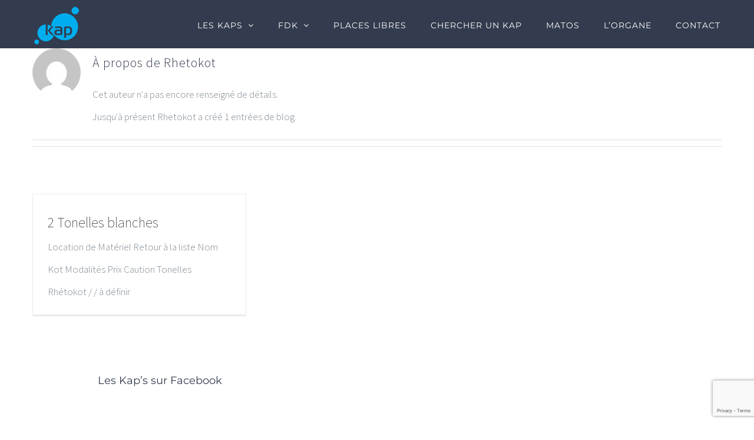

--- FILE ---
content_type: text/html; charset=utf-8
request_url: https://www.google.com/recaptcha/api2/anchor?ar=1&k=6LchxyMjAAAAANp8hXF7XFP-S59vG4aOykXmnm5U&co=aHR0cDovL2thcHVjbG91dmFpbi5iZTo4MA..&hl=en&v=cLm1zuaUXPLFw7nzKiQTH1dX&size=invisible&anchor-ms=20000&execute-ms=15000&cb=jh1z1yhftmdm
body_size: 44918
content:
<!DOCTYPE HTML><html dir="ltr" lang="en"><head><meta http-equiv="Content-Type" content="text/html; charset=UTF-8">
<meta http-equiv="X-UA-Compatible" content="IE=edge">
<title>reCAPTCHA</title>
<style type="text/css">
/* cyrillic-ext */
@font-face {
  font-family: 'Roboto';
  font-style: normal;
  font-weight: 400;
  src: url(//fonts.gstatic.com/s/roboto/v18/KFOmCnqEu92Fr1Mu72xKKTU1Kvnz.woff2) format('woff2');
  unicode-range: U+0460-052F, U+1C80-1C8A, U+20B4, U+2DE0-2DFF, U+A640-A69F, U+FE2E-FE2F;
}
/* cyrillic */
@font-face {
  font-family: 'Roboto';
  font-style: normal;
  font-weight: 400;
  src: url(//fonts.gstatic.com/s/roboto/v18/KFOmCnqEu92Fr1Mu5mxKKTU1Kvnz.woff2) format('woff2');
  unicode-range: U+0301, U+0400-045F, U+0490-0491, U+04B0-04B1, U+2116;
}
/* greek-ext */
@font-face {
  font-family: 'Roboto';
  font-style: normal;
  font-weight: 400;
  src: url(//fonts.gstatic.com/s/roboto/v18/KFOmCnqEu92Fr1Mu7mxKKTU1Kvnz.woff2) format('woff2');
  unicode-range: U+1F00-1FFF;
}
/* greek */
@font-face {
  font-family: 'Roboto';
  font-style: normal;
  font-weight: 400;
  src: url(//fonts.gstatic.com/s/roboto/v18/KFOmCnqEu92Fr1Mu4WxKKTU1Kvnz.woff2) format('woff2');
  unicode-range: U+0370-0377, U+037A-037F, U+0384-038A, U+038C, U+038E-03A1, U+03A3-03FF;
}
/* vietnamese */
@font-face {
  font-family: 'Roboto';
  font-style: normal;
  font-weight: 400;
  src: url(//fonts.gstatic.com/s/roboto/v18/KFOmCnqEu92Fr1Mu7WxKKTU1Kvnz.woff2) format('woff2');
  unicode-range: U+0102-0103, U+0110-0111, U+0128-0129, U+0168-0169, U+01A0-01A1, U+01AF-01B0, U+0300-0301, U+0303-0304, U+0308-0309, U+0323, U+0329, U+1EA0-1EF9, U+20AB;
}
/* latin-ext */
@font-face {
  font-family: 'Roboto';
  font-style: normal;
  font-weight: 400;
  src: url(//fonts.gstatic.com/s/roboto/v18/KFOmCnqEu92Fr1Mu7GxKKTU1Kvnz.woff2) format('woff2');
  unicode-range: U+0100-02BA, U+02BD-02C5, U+02C7-02CC, U+02CE-02D7, U+02DD-02FF, U+0304, U+0308, U+0329, U+1D00-1DBF, U+1E00-1E9F, U+1EF2-1EFF, U+2020, U+20A0-20AB, U+20AD-20C0, U+2113, U+2C60-2C7F, U+A720-A7FF;
}
/* latin */
@font-face {
  font-family: 'Roboto';
  font-style: normal;
  font-weight: 400;
  src: url(//fonts.gstatic.com/s/roboto/v18/KFOmCnqEu92Fr1Mu4mxKKTU1Kg.woff2) format('woff2');
  unicode-range: U+0000-00FF, U+0131, U+0152-0153, U+02BB-02BC, U+02C6, U+02DA, U+02DC, U+0304, U+0308, U+0329, U+2000-206F, U+20AC, U+2122, U+2191, U+2193, U+2212, U+2215, U+FEFF, U+FFFD;
}
/* cyrillic-ext */
@font-face {
  font-family: 'Roboto';
  font-style: normal;
  font-weight: 500;
  src: url(//fonts.gstatic.com/s/roboto/v18/KFOlCnqEu92Fr1MmEU9fCRc4AMP6lbBP.woff2) format('woff2');
  unicode-range: U+0460-052F, U+1C80-1C8A, U+20B4, U+2DE0-2DFF, U+A640-A69F, U+FE2E-FE2F;
}
/* cyrillic */
@font-face {
  font-family: 'Roboto';
  font-style: normal;
  font-weight: 500;
  src: url(//fonts.gstatic.com/s/roboto/v18/KFOlCnqEu92Fr1MmEU9fABc4AMP6lbBP.woff2) format('woff2');
  unicode-range: U+0301, U+0400-045F, U+0490-0491, U+04B0-04B1, U+2116;
}
/* greek-ext */
@font-face {
  font-family: 'Roboto';
  font-style: normal;
  font-weight: 500;
  src: url(//fonts.gstatic.com/s/roboto/v18/KFOlCnqEu92Fr1MmEU9fCBc4AMP6lbBP.woff2) format('woff2');
  unicode-range: U+1F00-1FFF;
}
/* greek */
@font-face {
  font-family: 'Roboto';
  font-style: normal;
  font-weight: 500;
  src: url(//fonts.gstatic.com/s/roboto/v18/KFOlCnqEu92Fr1MmEU9fBxc4AMP6lbBP.woff2) format('woff2');
  unicode-range: U+0370-0377, U+037A-037F, U+0384-038A, U+038C, U+038E-03A1, U+03A3-03FF;
}
/* vietnamese */
@font-face {
  font-family: 'Roboto';
  font-style: normal;
  font-weight: 500;
  src: url(//fonts.gstatic.com/s/roboto/v18/KFOlCnqEu92Fr1MmEU9fCxc4AMP6lbBP.woff2) format('woff2');
  unicode-range: U+0102-0103, U+0110-0111, U+0128-0129, U+0168-0169, U+01A0-01A1, U+01AF-01B0, U+0300-0301, U+0303-0304, U+0308-0309, U+0323, U+0329, U+1EA0-1EF9, U+20AB;
}
/* latin-ext */
@font-face {
  font-family: 'Roboto';
  font-style: normal;
  font-weight: 500;
  src: url(//fonts.gstatic.com/s/roboto/v18/KFOlCnqEu92Fr1MmEU9fChc4AMP6lbBP.woff2) format('woff2');
  unicode-range: U+0100-02BA, U+02BD-02C5, U+02C7-02CC, U+02CE-02D7, U+02DD-02FF, U+0304, U+0308, U+0329, U+1D00-1DBF, U+1E00-1E9F, U+1EF2-1EFF, U+2020, U+20A0-20AB, U+20AD-20C0, U+2113, U+2C60-2C7F, U+A720-A7FF;
}
/* latin */
@font-face {
  font-family: 'Roboto';
  font-style: normal;
  font-weight: 500;
  src: url(//fonts.gstatic.com/s/roboto/v18/KFOlCnqEu92Fr1MmEU9fBBc4AMP6lQ.woff2) format('woff2');
  unicode-range: U+0000-00FF, U+0131, U+0152-0153, U+02BB-02BC, U+02C6, U+02DA, U+02DC, U+0304, U+0308, U+0329, U+2000-206F, U+20AC, U+2122, U+2191, U+2193, U+2212, U+2215, U+FEFF, U+FFFD;
}
/* cyrillic-ext */
@font-face {
  font-family: 'Roboto';
  font-style: normal;
  font-weight: 900;
  src: url(//fonts.gstatic.com/s/roboto/v18/KFOlCnqEu92Fr1MmYUtfCRc4AMP6lbBP.woff2) format('woff2');
  unicode-range: U+0460-052F, U+1C80-1C8A, U+20B4, U+2DE0-2DFF, U+A640-A69F, U+FE2E-FE2F;
}
/* cyrillic */
@font-face {
  font-family: 'Roboto';
  font-style: normal;
  font-weight: 900;
  src: url(//fonts.gstatic.com/s/roboto/v18/KFOlCnqEu92Fr1MmYUtfABc4AMP6lbBP.woff2) format('woff2');
  unicode-range: U+0301, U+0400-045F, U+0490-0491, U+04B0-04B1, U+2116;
}
/* greek-ext */
@font-face {
  font-family: 'Roboto';
  font-style: normal;
  font-weight: 900;
  src: url(//fonts.gstatic.com/s/roboto/v18/KFOlCnqEu92Fr1MmYUtfCBc4AMP6lbBP.woff2) format('woff2');
  unicode-range: U+1F00-1FFF;
}
/* greek */
@font-face {
  font-family: 'Roboto';
  font-style: normal;
  font-weight: 900;
  src: url(//fonts.gstatic.com/s/roboto/v18/KFOlCnqEu92Fr1MmYUtfBxc4AMP6lbBP.woff2) format('woff2');
  unicode-range: U+0370-0377, U+037A-037F, U+0384-038A, U+038C, U+038E-03A1, U+03A3-03FF;
}
/* vietnamese */
@font-face {
  font-family: 'Roboto';
  font-style: normal;
  font-weight: 900;
  src: url(//fonts.gstatic.com/s/roboto/v18/KFOlCnqEu92Fr1MmYUtfCxc4AMP6lbBP.woff2) format('woff2');
  unicode-range: U+0102-0103, U+0110-0111, U+0128-0129, U+0168-0169, U+01A0-01A1, U+01AF-01B0, U+0300-0301, U+0303-0304, U+0308-0309, U+0323, U+0329, U+1EA0-1EF9, U+20AB;
}
/* latin-ext */
@font-face {
  font-family: 'Roboto';
  font-style: normal;
  font-weight: 900;
  src: url(//fonts.gstatic.com/s/roboto/v18/KFOlCnqEu92Fr1MmYUtfChc4AMP6lbBP.woff2) format('woff2');
  unicode-range: U+0100-02BA, U+02BD-02C5, U+02C7-02CC, U+02CE-02D7, U+02DD-02FF, U+0304, U+0308, U+0329, U+1D00-1DBF, U+1E00-1E9F, U+1EF2-1EFF, U+2020, U+20A0-20AB, U+20AD-20C0, U+2113, U+2C60-2C7F, U+A720-A7FF;
}
/* latin */
@font-face {
  font-family: 'Roboto';
  font-style: normal;
  font-weight: 900;
  src: url(//fonts.gstatic.com/s/roboto/v18/KFOlCnqEu92Fr1MmYUtfBBc4AMP6lQ.woff2) format('woff2');
  unicode-range: U+0000-00FF, U+0131, U+0152-0153, U+02BB-02BC, U+02C6, U+02DA, U+02DC, U+0304, U+0308, U+0329, U+2000-206F, U+20AC, U+2122, U+2191, U+2193, U+2212, U+2215, U+FEFF, U+FFFD;
}

</style>
<link rel="stylesheet" type="text/css" href="https://www.gstatic.com/recaptcha/releases/cLm1zuaUXPLFw7nzKiQTH1dX/styles__ltr.css">
<script nonce="xvDqH0JwHbU5ftPcpjmzuQ" type="text/javascript">window['__recaptcha_api'] = 'https://www.google.com/recaptcha/api2/';</script>
<script type="text/javascript" src="https://www.gstatic.com/recaptcha/releases/cLm1zuaUXPLFw7nzKiQTH1dX/recaptcha__en.js" nonce="xvDqH0JwHbU5ftPcpjmzuQ">
      
    </script></head>
<body><div id="rc-anchor-alert" class="rc-anchor-alert"></div>
<input type="hidden" id="recaptcha-token" value="[base64]">
<script type="text/javascript" nonce="xvDqH0JwHbU5ftPcpjmzuQ">
      recaptcha.anchor.Main.init("[\x22ainput\x22,[\x22bgdata\x22,\x22\x22,\[base64]/[base64]/[base64]/[base64]/[base64]/[base64]/[base64]/[base64]/[base64]/[base64]\\u003d\\u003d\x22,\[base64]\x22,\x22XH7Dr8OuV8Orw7nCmGIgJAbDiTPDl8Kfw6bClMOXwqHDjCk+w5DDsVTCl8Okw5U4wrjCoSVaSsKPGcKIw7nCrMORLxPCvFhtw5TCtcOqwrlFw4zDsF3DkcKgYzkFIjAqaDsPc8Kmw5jCjnVKZsOAw7EuDsKgflbCocOLwoDCnsOFwrpsAnIfH2o/WTx0WMOew6Y+BA3Ci8OBBcOHw7QJcHLDrhfCm2fCscKxwoDDoEl/VG0tw4dpFjbDjQtZwoc+F8K7w4PDhUTCssOHw7Flwp3Ct8K3QsKQcVXCgsOdw6nDm8OgXcOQw6PCkcKuw40XwrQIwo9xwo/[base64]/CkjbCknHCp33DosK8PyUSw4NPw5QYAsKmQcKSNytEJBzCtgXDkRnDqVzDvGbDrcKpwoFfwojCsMKtHHbDpirCm8K4IzTCm3rDtsKtw7k+LMKBEH4Tw4PCgGzDlwzDrcKVc8OhwqfDiD8GTl3CojPDi1vCtDIARRrChcOmwokrw5TDrMKKfQ/CsR10KmTDr8KowoLDpmnDrMOFETXDjcOSDEdlw5VCw6zDr8KMYUnClsO3OzUQQcKqBg3DgBXDosO6D23CuTMqAcKZwrPCmMK0e8Omw5/CujpNwqNgwot5DSvCtsOdM8Klwrl5IEZBGytqBMKTGChgaD/DsRpHAhxywrDCrSHCgcKOw4zDksOCw5AdLArCmMKCw5EYRCPDmsO4Zgl6wr0sZGpiNMOpw5jDl8Kjw4FAw4YtXSzCu3RMFMKmw5dEa8KIw5AAwqBOfsKOwqAhAx80w4hgdsKtw4FOwo/CqMKMCE7CmsKufjsrw4MWw71PUj3CrMObAWfDqQgbBiw+dBwIwoJOfiTDuC7DjcKxAw55FMK9DMK2wqV3YCLDkH/CiGwvw6MMTmLDkcOowrDDvjzDs8OuYcOuw6AJCjVoDg3Dmh12wqfDqsOqLyfDsMKDIhR2DsOkw6HDpMKaw4vCmB7CkcOAN1/CuMKYw5wYwpvCqg3CkMO4B8O5w4YFJXEWwoDCsQhGTx/DkAw3dgAew4U9w7XDkcO/w6sUHDEHKTkuwqrDnU7ColttHsK5NQfDuMOfbwzDjjfDhMKaaTJCUcOdw7bDk0Icw5jCuMKKWsOiw4HCmcOaw61Iw4DDp8KHQzLCrVgAw6jDrsOuw5MwVC7Dq8KHXMK3w70nI8Okw7/DtsOEw6XCkcOvM8Opwr/DtMKnQg4leg4aHDEjwqMXYjJOXVwEAMKaA8KeekjDosOpNBACw5HDpRnCm8KHPMOMBMK+wrvCpDkdexh8w6BUNMKrw7s5KcODw7DDgEjClQQ+w7bDpHd9w641Hkl0w77CrcOoHU3DncK+OsOgQMKadcOnw43CqWLDuMK/CcK6dnLDnRTCtMOSw77ChSVAb8O7wpdeKnZjUW/Dr3diV8K5w41wwqcpWVLCgj/Ct0c6wpdQw5PDksOWwprDicOYDAlxwrpAcMKwdVZKEBrCgGJ3cT5lwqQFNmxnYGJGfUZKDBoWw7U2V1bCpcO4f8OSwpXDmiLDnsO8NsOIcmtIwo/DhsK8eko5w6AGX8Ktw5nCtyXDrsKmXibCrsKVw57DgsOzw68Ow4DCncOdbX8Pw4jCvkLCoSjCvEgKUWc1diFswozCk8OFwqEJw6bCh8KncVXDgcKrQ1HCm3fDgRbDnwVcwqcaw6vCqwhPw5vCtBJmNE7ChAY4Xg/DnEAkw7zCkcOtC8OPwqLCrcKmLsKcZsKWw4JRwpVnwqLCjGbDsRIJwrDDjysawqnDrCDCmMOPYsOmWn8zPsOeDmQjwqPCk8KJw7hZZcOxQGzCkGDDiTfDh8KASgNTcsONw6zCjAXCncOOwq/Dl2kTUHnCrcKnw6zCjMO6w4TCqAp1w5PDmcOswp5Cw7stw6IuG0l9w5/DgMKWWxvCl8OkVBnCnEfDqsODOEpgwo8Uw4lkw4k9w4XChVsCw4YjdMK1wrNpwqHDl1p7HMOzw6HDrsOIC8KyU04sKHodW3PCs8OxccKvHsOJw4Q2TMOMAMOsN8OdAMOQwpPChQnCnCtIVVvCjMOccG3Dn8KwwoXDn8OrTBnCncO/KQkBU3PDozB3wpnCs8KpNMOZW8OHw6XDhAHCg3UKw4zDi8KNDzrDilgidjjCnWgcJgRleXDCoUxawrYAwqcsUTNywoZEEsKeVcKgI8OwwrHCg8KSwo3Cj0jCoR1Dw596w7QwCinCtkPCjXUDKMO1w50UUFXCgsOzTMKWEMKjaMKcPMO7w4/DqX7Cj3jDmFdAMsKGRsOdGcOUw4VQJTFIw5h0TwdkWsORahQTBsK1Umorw4vCqS4vARFhEMOywrcNYETCjMOTUMOEworDujsYScOkw7IBX8OQFCFOwrtiYhDDgcO+VMOIwpnDpG/DiiUIw7Z1U8KXwrzCqXx3ZcOvwrBeF8O6wppww7nCsMKrMx/Co8KLamHDgAA5w6xqTsK1CsOZFsK1wpAewo3CqTp3wpU6w5suw4k2wo5iW8KyHXFqwrxuwoQJFTTCrsOxw7bCjSNcw6JyUsORw7vDh8KRcB1yw5LCqmTCsh/[base64]/w4XClisiw64eb8O/[base64]/CnMK+wpJewr/[base64]/w4zDqXozwq5Dw7PDicO7wrI8woXCuMKGfcKFfsKhJcKBai7DmRkkw5XDu2ULCizCq8OzcFlxBsOGMMKUw6dWeVXCjcOxLsOJbW/Ck37CicKPwoDCvWhiwpolwpxewobDvQLCq8KDMxwnwrA4wp7DjMKEwobCkMO6wqxSwq/DiMOHw6/ClcKowpHDnCHDlE4VBmskwoHDgcKYw7gECgAUQxbDmjg3OMKxw6o/[base64]/[base64]/CpMO1DcO3bAvCvMOowqBJwoEpwoHDm8OrwpHDhSkow6Miw7QiX8KLLMOfQHAoBsKsw7nCoR1relLDj8OvSRpWCsK/[base64]/w5d4e206JXLDgMKSSAYndwbDmcOyw4zDg1PCkMO+dBhkBw7Cr8OCKhjCt8Obw43Dk1nDhwUGRcKAw75bw4jDgSIGwqbDmxI3HMOdw5d/w7hAw6NhDMK4bMKEWsOwa8Kjwq8Lwr02wpANX8O4HsOhB8OWwoTCv8KzwpPDojBEw7jCtGUwGcOGe8KzScKodsOHJTptW8Olw5bDj8OAwoLCv8KgY3JqecKOXXZfwpXDkMKUwoDCo8KJLMOXMyFYTQYwLX5fV8KdVcKWwoPDgsKSwo0gw6/CncOAw7V7U8OQT8OvWsOPw48ow6/ClMOiwprDjMO8wr0fFUPCoHDCscODSF/Cl8Kow4/DkRbDl1LCkcKGwoB4AcOffMOjwp3CqzHDq1JFwp/DgsOVYcOOw4LDoMOzw5FUNsO1w5zDksOMCcKQw4VYdsKPLSPDncKuwpfDhyIdw7rDpcK8QVzDvVXDi8KXw5tGw68KFMOWw7RWdMO1eT/CoMKHNxvCrELCnBtEdsO/QHHDoWrClDTCjUbCuXbCu2oLb8KoTMKFwrPDo8KqwpzDoB7DhEnCuxDCmMKiw6UZGTvDkBHCpD7Cg8KXG8Oew5FcwosFUcKNfDJTw6F0DVEQw7fDmcOyG8K1FBfDumrCssOWw7DCkygfwoLDsnbDqlEqFC/[base64]/c8K4w5QPw6gAEG12cDRaHMKOJm3Cq8KjM8OAdcKDw7Mnw6x0DiQJYcObwpTDswk9CsK8wqPCo8OMwq3DrjESwpbDgGoSwrhpw5ccw5jCvcO+wrAdXMKIEWpLSBfCkQ5rw61me1Rqw4TDj8K+w67CuSAzw7TDlsKXICPCu8Klw7DCu8OGw7TCvyvCrMKECMKwOMKTwq/[base64]/CpDDDph3CpnNtwrXDjnzDp8KVwoYYwokTQsKwwpLDjsOBw59Hw5oYwpzDvB/Cml9iTTnDlcOtw7XChMOfGcOHw7jDpmjDo8Ktd8OZHCwRw4PDtcKLNEksMMKXfjpFw6gOwr1awoJTTMKnIxTCocO+w6Q+TcKxczx/w6F7woLCoBlEJ8O/F1PDtcKNK2nCmMOsFwVxwq5Jw4YOWMOqw5PCosOIf8OfSXZYw7TDkcOiwq49JsKPw405w6HCtn1hXMODKB/ClcOpYDrDj2fCtGvCpsK3wqPChMKTKmPCvcKqAlQ+wrsCUDIxw4NaQGnCgUfDjAUuLsKKA8KIw6DDrHTDt8Ocw7DDlVnDrGnDi1nCvMK/w5hFw4ojLkw8CcKTwrLCkSXCl8OTwprCsDtqAkdzRDnClkFnwoXDg3FLw4dPCXHCrsKNw43DlsOOTnHCpiLCkMKtMcO0G0c1wr7DtMOywq7Crn0SXcOxNMOwwrPCn2DCjj/DqnPCqx/[base64]/CrgIOZhVyIcKwDMKjLsO8XsKEwrYFwprCvcOYAMKeRi/DvTQrwrAaTsKaw5PDpMKPwqFywp18Fn7DqiPChnjCvm/[base64]/wrNWNWTDjcKHwrDCncOEw5ETdcOXUhDDkMOYNwBHw41OSAFyGMOIHMK8Rm/DiCdjU27CtHZqw7JWO3/Dn8OyKMOfw7XCnTXCk8OUw7PClMKJFyMDwqDCpMKmwppxwp9FW8KWOMODMcOjw7RTw7fDvB3DpcKxBzbDqDHDuMKEaADDh8O+RMO3w6HDucOuwq4Lw7tbe1LDusOvJyUPwpPCjlTClV3DgggqEi5JwrLDtk8eG2LDjUDClMOFbAN/w6ljCBU6csKlB8OTIlXCm3zDksO7wqgZw5tqUQ8pw4Njw4zDpTDCv2dBFcOOfyIdwpN4PcK3dMO+wrTCry1Dw6sQw5TCi1fCsn/DpsO9MWXDvQ/[base64]/w68lU8KES8O2YMKsWivCqMOlw7DDi1zClMKpwrJzw6vCtHHCmMKjwoTDqMKDwrfCpMOaCcKYAMOcJF1xwphUw7h7CknCkE3Ch2PCqsORw5oEP8ONVn0NwpQaBcO5DQ4Bw47CncKrw4/[base64]/Cs0d1wpAzakDDgAvCk8KUw7zCjmDCggPDugx/[base64]/CusOLP8KLdhbDnREGc8OHeUTDj8OIQ8KREMKvw6LChcKWwpwswqzColPCuD12Z1ZMWGzDtG3DqMO8YsOIw5LCqMK/[base64]/OHjDl3PDksKmOWFMQBHDv8KxbX/Ctm0GwpwFwrseexcfBznCisK/fyTCkcKFRsOoYMK/woQOVcKATgUuw6HDni3DmDw5wqIIWzYVw75PwoXCv0nDmzYmVnJ0w7jDhcOTw6E8w4UVO8K8wqEDw47CicO0w5vDnAzDscOBw6jCv38DND3CkcKCw7deUcOYw5NHw6HCkTtYw7ZfXgp6PsOrw6hNw5HCnMODw6RsYsOSF8O/aMO0NG5pwpMBw53ClcKcw63Cs1PDuUQ9Rz0ww6bCtEIcw6l1UMKcw6p9F8KKNCBHenx0T8KywobCoSBPDMOHwohhZsObB8KCwqTCh2Y2w7PDrcOAwq9Uw6NGfsKNwq/DgC/Cg8K5w47DtsOAXMOBVjHDolbDnSXDhMKjwpPCg8Oww4IMwo8+w6/[base64]/CmcKHw4jClS4Tw4jDil/[base64]/DhCQ0w4/CsMOyDwRvwpNIwrQaw5hxw7wnIsOswo59X0pkABPDqRURG1Z7wojClGMlE2rDu0vDh8KhO8OAd3rCvX5/[base64]/YykJwpjCjhAkEcOxQwtaw6AtwqnDjljDpnLDhX3DocOxwrsrwqoMwqfCqMK8dMOMURLChsKMw7Qqw7lOw4R1w6Ruw4s2wq1yw5o/NmFXw70DHmoWRDbCjmQTw7XDn8Kiw6zCsMK1ZsO/a8OXw4NOw5tjVEzCpwERPloYwpXDhggdw77Dn8KSw6wsQi5awp7CksKYTW3CncK/BsKmcRnDrGklAD7DmMOsV2pWWcKZBEXDlsKtDcKtdRLDs3cPw6bDtsO/W8OjwpPDjQTCnMKhTmHComJ1w51WwqpowoRWc8OjGXokSR8xw4sRdTvDtcKdccOVwrvDg8KswqhWGSXDpEbDulJ7fA3Cs8OsHcKEwpIffcKYCMKLf8K4wpwwWiNRXCvCiMK5w5twwrrDm8KywrIwwqZbw6MYQcKbw6YWY8KRw7YrP0PDuzRODhLDqGvCpCh/w7fCh1TClcKPw4jComYWZ8KbflU7SMOrVcOIwoHDo8ONw6wRwr3ChMORXRDDhFVrw5/[base64]/[base64]/VcOcw6zCncKOYQVbDizDvsK2c8K1BmkURH7DhcO/FH15LWcwwqkxw4waK8OzwpxIw4nDhAtfdEXCmsKrwoIhwpFACigaw5XDvMKQS8KfdhbDpcO+w7zDmMKEw53DqsKKwpHCm3nDl8KuwpsAwo7DlMKlUi7DtRZtSsO/wrHDs8O2w5knw5wzDcOIw5x+RsOIAMOXwrXDrBtewobDmcOyTcKCwplBAEJQwr49w63CocObwo/[base64]/Doi1fXkzDmsKdF8OidRMRw5vDrmLCp2sdwqpSw6bCs8OhZQ9BOXxbTMOjfsKpK8KHwpjCtMKewpIfwrpcDlbCk8KbFyw6wq3Dm8KtTTALfMK/D3TDvXMGwq0hMsOdw5RTwr9sZWlPCQYQw4ElFMOCw5nDhyM5fgHCgsKKVUXCtMOEwoxKJz4wGEzDq07CtMOTw6HDqcKPEMOXw6EMwqLCs8K4OsO0NMKyXkV+wqwNNcOfwo8yw7XCjFvDp8KnF8KLw7jCuD3Dvj/CucOaTid4wrhMYHnCu1HDmkLCoMKMADc2w4DCvxDCr8O7wqTDucKfA3g/U8O/wrzCuQ7Dl8KKB2FQw5M4wqPDvgDDqw5rUsOvwr3Cq8OhHl7Dn8KeHDHDgMOldgzCiMOsRlHCo0U1F8K9X8OnwrrCjMKMwoPCmVfDncKcwpBRXMOjwqhQwr/DhGPCij7CncKLMCDChS7CpMOZL0rDocOew7bDvktCAsOTfgzDrcKxR8OUWcOsw5AYwrxJwqbCjcKfwqXCh8KMw5gUwpTCi8O/wpDDp2/[base64]/w53CjsK1wrZzwqzCpnrDpsKvTMOjw5pqwqrCuybCmmJ7QwvCgMKjwoVPUmPCt33DrcKBXkHDqgg9ExPDugbDtcOXw7gUYittI8Kqw6XCoVwBwp/CjsOmwqkcwpdxwpI6wqo+acKMwpvDhMOHw7Z3FQ10fMKRdUbCgsK5CsKTw7Yxw5Eow5JRWGc7wrnCr8O6wqHDoUhxw4l9wp1Lw7wuworClx7CrBPDk8KHTArDnsO3cGvCqMKFMG/Di8OLb2BXfHx/wq/[base64]/Dg8KYDsK0QjzDlGhpw5FUNFLCvCMVQMOEw7TDhUPCuWJcZMORLw5LwpTCkGQew4ZpacKYwqDDnMOiYMObwp/Cn17DuzNVw7dlw4/Dk8KuwpQ5OcKKw6rCksKsw6Zpe8KYVMOVdkTDuiTCv8Kmw4doU8O3FsK3w60yHcKIw4jCqVYdw7jDmg/DnAJcNj1PwrQnOsOhw7TDskzCisKDw4zDkVUaGsO5HsK2LEHCpgnCrihpNCnDjg1xdMKAUBfDvMOcw45iFlXDk1TCjQ/Dh8OpAsK1ZcKQw4rDr8O1woAFKkQvwp/CtsOFDsOZDAQrw7Q3w6HDsSBcw7zChcK/[base64]/w4bDnsK6bRd9w4vDlBt9w5AOeRtZbznCmgfCk0fCsMKQwoUpw4HDlcO3w7hHOhs+CcODw73Ci3XDkmrCs8OyAcKqwrfCjFLCvcK3CsKJw6IwQTkaUsKYw6BCM0zDh8OIE8ODwp/DkEYbZAzClj4DwoJMw53DrSjCu2c8wr/[base64]/CqzIsZcKvw44TwqJGw7pfw7gNwrrCgChRU8KoB8OgwowbwpTDr8OWDcKJcCPDr8KIwo/Cn8Kpwr4Zc8Kuw4LDmDgYM8KCwrYbcmtrccODw49pFRBbwrIlwpJlwpjDj8Kvwo9Lw7Rmw5zCuB5WXsKXw5DCvcKpw4LDsyTCn8KLN2orw78QNsKaw4FIK3PCsxXCvBIlwp/DoirDn3bCisKnbMOdw6JEw7fCpw/CtjnDj8KmYADDl8Oqe8K6w5LDhG9HOHHCvsO7SHLChl5Aw4nDvMKaU07CncOpwocdw6wlPMKkbsKLSWrCilzDjiItw7FcY2nCjsK8w73CusONw5TCqsOXwpgrwoYiwq7DpMKvwpXCv8Ofw4Igwp/ClkjCskp1w7/DjMKBw4rDncOvwqHDkMKcM03Cr8OtSWAJMcKIAsKsBRPClcKIw7djw47CusORw43DpRlCQMKoFcK9worCgcKIHzLChj9ww6zDp8K8wozDncKuwo8iwpkswozDgcKIw4jDtMKAGcKjTmPCjMK/M8ORD0nDp8OjGHDCtMKYZUDClcO2U8OMLsKSwokuw7NJwqZnwp3CvDzCksOSC8KBw6/DtFTCnwQ0VCnCp19NRH/Cu2PCs3HDsivDmsKWw6htwoTCqcOawp8Ow6AOdE8Xw5IBFcOxTMOIN8KQwoEEw7Miw7DCkTHDm8KrSsKAwqrCusOHw7lAb0bCihXDvMOawrnDuT0/aDxbwpZ4UMKSw6Z8DMO/[base64]/DtVRswq0UwqXCtCHDtsKQw44lV3g1E8OBw5rCjsOZwrXDkMO+wo7DpXg1eMK5w6JYw4rCssKtK1YhwpDClkt+bcOpwqzDpMOfYMOyw7M1dMO1UcKZdmsAw68KOsOiw5LDjAjCocOrRTUWKhIrw7HCtTx8woDDlTZ4c8K7wol+ZMOHw67DklHDicO1w7DDtRZJCi/DjsO4awLDgyxzej/DmsOIwqXDucOHwpXCuD3CvMKSAh/CnMKxw4knwrTDnz1xw78oDMO7eMKWwprDm8KPVGhkw7PDlCgTbzx5a8KDw4VIa8Oqwq3Cg3TDsBV8ccKUGQHDoMOWwpXDqsOvwp7Dpkt/XgYuHxx5HsKjw55yakXDv8KxLsKGZwfCrRHCnjrClsOmw6vCpDDDhsKawp7Ct8OGOsORJsOmHB/Cs2wTRcK5w6bDpMKHwrPDosK1w5ldwqNVw57Dq8KzZMKEwpXCgWDCtcKZdXHDk8O6wpozNgbDpsKOccO1DcK7wqDCu8K9SkrCu0zCmsOYw5ZhwrZ5w5B2XE8rLjduwpnCjDLDnylARBZgw4Q3fyQvMcOsOXF1wrYvDA49wqoxWcK0XMKgcBnDpmDDqMKNw4/[base64]/CmcOZworCnTYWZcOYw7N7SsOEw5ZDScOZw57DvxFjw5xPwrfClCBBbsOJwqvDj8O3LcKUw4DDi8KlacOvwpvCmTdLfGEYSyvCpMOzw4pcA8OhKT9Rw7fDrCDDok3CpE8ZesK5w4gcRcKCwrI9w7bDisOWNmDDgcKleHnDpnTCkcODKsODw7/CiEY5wq/ChcK3w73ChcKswrPCpkwhPcOcKk95w5bCm8K8woDDj8O2woPDusKrwqcuw4hsFsKrwr7CjAEOCEh/wpINecKLw4PChMKBw4gswo3CtcOzMsOXwqrDvcKDbCPDt8ObwoA0w41rw7t8YS0Owo98YGpsLMOiNlXDhAcqA29Ww5DDu8OqLsOWZMOTwr42wow3wrHCicKmwpbDqsKFbR/[base64]/[base64]/wqUkO3IxwqbCksKPwrxNw7V+w63Ci8KMwosjwoEyw7/[base64]/Dv8OTwpbDuRnClyjDr8KmwrvCncKuUcKew4zDmsOhciTDq2zDlQzCmsOvw55/wrfDqQYawohPwoRaMMKowrLColDDv8KLY8OeagVWD8KwIgXCgMOrKjhqDMKyL8K8w5Z/wpLCkCdHHcOFwrEVaDjDnsK/w5/DssKBwpdxw4bCnkQyZcK3w65ufCfCqsKKW8OUwpjDs8OlasOCb8KHwrdBTWkFwpzDrQAAe8OtwrzCkzobe8KQwr1owoALNjMMwqhhPzdIwpprwppmbDdFwqvDj8O9wrIVwqBNLgvDq8OTJhDDv8KJNMObwpXDnjNRTsKhwrdZwqU/w6JRwrwHAk7DlQnDq8K0HcOGw4cJLMKRwqrDisO2wpIswoYifTwZwrbDucKlHj1FEwvCpcOYw4wDw6YKB2U3w7rCqcOMwqrDrh/DosODwoF0HcKadSVNNTAnw6zDsHXDn8OrXsOKw5UCw5NdwrRddCHCrn9bGjd2T13CsivDnMOsw708wqbCj8KTccKiw6N3w7LDs2DCkgvDqCovYE48WMOmN2omwrHCmXlACcOnw7RXQF/CrF9Iw4scw7ByLiTDqmN2w7/Di8K+wr5GDMOJw68QbyHDrSJEL3xlwrrDqMKaT2Y+w7TDlcKyw5/Ci8OaEMKtw4/DmcOVw7Vbw47Cn8OtwoMMw53Cs8K0w77Cgzltw6PDrx/DqsKpahrClQHDhQvCoxtBF8KdJEjDvTJAw4Qsw6tLwpTCrEoSwoJ4woXDgMKXw6NBw5/CtsK/DB8tAsKWTMKYE8KgwqHDgk/CgyrDgicPwonDsW7CnGJOVMKPwq/[base64]/Ctyo4TcONw6oJF3U7UsOOwrPDrQjDg1kUwqpVQsKkYgdUwqnDnsOZT10QTQjCrMK2M33Clw7Cq8KYQMO7WnobwptbRMOTw7TCrGxmA8OfZMKpOFnDosOlw49fw5nDi3LDpMKEwosSdTJHw5bDkMK1woFBw5lwNMO5WDxxwqzDqsK8Gl/DmgLCt11ZYMOrw7JZCMOEcFFvw4/DoB10bMKbDsOfwqfDtcOjP8KWwrLDqmbCosO+CE8cegpmX2rDk2DDosKIJ8OIHMOJazvDuW4tfC8CGcObw5dow7LDog4+CE5CEsOdwq5YXmZAEy9iw5dzwpYGBEF0HMKFw4RVwrwSQSFDC3B4BwbDt8OzFHtJwp/CrcKhM8KMDQfDshvCkk1DeAzDv8KhX8KQXsKBwprDk1rDqAVyw4XDv3HCv8K7w7IfVsOFwq1twqc0w6HDl8Orw7LDhsKsOcOrKjckMcK0DCMtZsKgw6HDtDbDj8OWwr/DjsO4CzrDqws2RcOnLgLChcKhHMO0X2HCkMOuVcKcLcOfwr3Cpi81w5kTwrnDlMO4w5ZZfRjCmMObw6w0CTxsw593PcO/[base64]/ClcORwo13wrTCqy5Pw5Vtwpksw7Vzw7PDg8O3UsK3wo8Kwpt/OcOqHMKcfDrCh1/[base64]/w5rDvnZYZRNbTAlrDwbDmcOTwoXChcOzbTRrDh7CrsK5KnJ2w7NWWGR6w5EPaBt9BMKWw6fCli8yW8Oob8OoesK4w494w6LDoBV8w7jDosO7a8KUX8OmO8Ofw4okfRLCpWnCuMOoUsO6ASXDphIIDBJXw5AIw4LDmMK1w4tCQsOcwphTw5/CvC5rwo7DnADDoMOQBy9uwotYK21nw7zDkGXDvsKmBcKvVSEDfcOMwqHCvxTCh8KYeMOSwrXCpH7Di3oCJsKBDG/CucKuwqg2woLCs3XDlH90w7s9Xg/DjcKBLsODw5jDiQ1bHzJkRcOnYMKOBDnCi8OtJcKIw4RlUcKrwqpxXcOSwrNLBxTDkMOSw7bDsMORw7ZkDg5KwoHCm3IkZlTCgQ8cwpZrwprDqlFAwo01Rixnw7g4wp/DrcK/w4XDsyFXwooAMcKrw7s5NsKjwqLCg8KCO8K4w7INZUMyw4zDlMOneT7DhcK2w6Z4w6TDhHo0w7dOaMKCwpTCocKpCcKcAS3CvQ15eXzCp8KJLFzDvmTDvsKUwqHDjsOXw5YQTyTCpXXCuxo3wox+Q8KlEMKQGWLDksK+wp4mwpJ/UmHDtEnChcKAEw9ONUYkbnnCmcKEw54dwpDDs8Kxw4Y1WCEhLBoNJsKjUMOEw5tHL8Kpw7gYwrBQw4rDhgrCpjzCp8KIfEkew6zCvi9zw77DkMKaw5MWw59cF8KywpIqC8KWwr0iw7/DoMO3bMKgw6PDj8OOesK9D8KYVcOrFXfCtQ/ChAdBw6DDpgJWEXTCgsOqNMOxw6lgwrU4VMOYwqPDucKUTC/ChQFWw53DshvDnHZqwoRQw7jCmXsWaCIWw5LDmwFhw4bDmsKow7IHwr4Vw6LCtsKaTAoGIgjDoXFyVcOzKcKhSFjCqsKicVxXwoDDu8Odw7nDh0rDkMKJVX4Nwo5fwpvCg2fDtcOww7/CvcKlw7zDisKzwq5KScKkGjxLwpkCaFZEw7wYwpTCh8Oqw6NRCcKeNMO/[base64]/ChzjCoQjCmMONw7M5NkpcwpbDlcK5UMOiWmMgwpAcMTAxTcOGPiAdQcKIfsOew4/Di8KrcWXCrcKHYg5kc3dWwrbCqGnDjHzDjXQjT8KEBivCj25ZXMK6NMOZAsOmw4/DucKdCkwZw6LCksOow6kGeitWAXTCiyQ6w5vCrMKtAGXCiGEcDhTDig/[base64]/[base64]/DrHpsw6gsYcOJFSdUwoTDvxYgLwDCmgQqw7PDvDbDl8Kfw7rDuGMBw4XDvAY7wp7CicOWwq7DkMKzOmHClsKyKBAFwp0Cwo5EwqTDg3/Csi/CmmREX8KtwogOc8KLw7YvV0DDu8OGNwhWEMKZw7TDihzCsQ8/BnJ5w6jCmMOOJcOuw7p3wpF+wrUDwqluY8O/w7XCscO9cRHDqMOvw5rDh8OjMADCqcKtwp3Dp2zDhGTCu8OdTCc8SsK5w7tFw5jDjnXDm8KEI8KGXxTDnnPDkMKgPsOCNhcAw6gHLsOAwqEDF8OZPzhlwq/CkMOMw753w6w7d0LDrkouworDq8KZwrLDlsKewqtBPCXCtcKYdnFWwrHDsMOGWikWDsKbw4zCvi/CkMOdYDpbwpXCgsKpZsOPY27DmMOuw4TDn8K8w7PDnGF9w6FZYRd1w6djVg0eRGXDh8OJAGLCiGfDn0nDgsOrV1PCh8KCbTLChl/[base64]/[base64]/CjUwcwoQ5w6LCijXCgB/DjMKew4sDwpHDt3bClMK5w47CmyzDp8KVbMKww6EtR1TCgcKFVTMkwqc6w5fCnsKcwrzDs8OcX8Onwr8BYCTCmsOId8K/RcOSW8OswoXCiSjDl8KTw5fCiwp8bVcXw54QehDCgMKFJW5NNWNFwq53w6/[base64]/DiH8TeRzDg2hYPcOSwpHCphcKw4fDhMKhw4kJTMKow4bDqsOUOcOZw5XDuGbDvD4tKcKSwp9lw6QDMMKjwrMoeMOFw5vDgipSABPDgh45cWZew4DCqVDChMKTw7zDllMXY8OcZQjCnQvDjyrDllrDkDnDssO/[base64]/DnizDl8OEwoHDkMOVwp5aPwAdHFBIbXbCoR7DhcOcw5XDmcK8UsKFw7lkHRHCsGVxUnrDlA1TdsO3G8KXDQrDi0LDrwLCtl7DpSPDvcO0N2ssw6jDkMKvfHrCt8KDNsOKwoNUw6fCiMOmwrjDtsO1w6fDqMOQLsK4biPDmMOIRVkTw4fDvXvCrcKdJ8OlwrNDw5/DtsO7wqM8w7LCkGofYcO0w4wyUG9gCD8XUFsaYcO/w792ZAHDq2HCsgg9GVXChcO9w51pEHd3wq8ERE19dQt8w4d/w5YNwq0hwrXCpyfDhU/Cs07CnRbDmndPIhsKYUHCkC5eOMOewp3DiUXChMOhWsOsJcO5w6TCr8KHOsK8w5lgwrrDkgrCvcOJeSJREycVw6UWWx1Nw78GwpV2CcOfEsODwrQlNk7CtQvDskbDp8Ozw4hTJwpEwpbDs8KiOsOnIcKcwo3CgMOHQVRKCy/Cv2XCkMKkYcOAZsKNJlbCoMKPG8OyBsKXJMK4wr7DnRXCvHtWWcKbw7TDljfDpj0yworDvsOBw47CnMK5JHTCqMKLw6QOw6bCs8ONw7TDmULDtsK7wpbDuzrCicKzw7jCuVDDmMK5YDHDtsKSwoPDhHbDhi3Dlwsuw6VRDsOMbMOHw63CnT/Cq8OEw6gSZcKRwqTCrcOJbTsuw5/[base64]/FErCrMOQBcOLw5cFIcOqe2jDtMOHW8KHES/Cl2TCmsO+w5bCoELCtMO0EcKtw7PCjTw3OWzCsRR0w4zDucKfIcKdU8KfT8Otw5DDk2TDlMO7w73CssOuHUNpwpLCmMOAwoDDjyp1TcOGw5fCky8CwprCtsKOw47Dt8ONwo/CrcOIFsOjw5HCh2TDqnjDvDcDw4tzwo/ClkAHwrXDo8Khw4vDkSxjHRF6IMO5bcKXUMOQY8KVSE5jwplpwpQTwpRjIX/[base64]/ClhNEw4MQbwd7woLCtcKRw77CusK4wqPDnMKdw4ZBWDs5T8KnwqwMNU8vQ2RYOQHDicKiwpYvEcK0w4cWX8KZV0LClB/[base64]/DpSN6EMOyIcK0e8KEC8OXw6vChXUewpjCr2JrwqE1w6xAw7HDt8KmwqLDowjCrQ3DusOOMT/DpgrCssOrL0dWw69Aw5/DhcOfw6pVGzXCi8O6HUFXPFkaFcOqw6hlwoZCczh8w6oBw5zCrsOkwobClcOYw647Y8Oaw6QCw5/CosObwr0mbcKuVifDncO0wo5hCMKQw6TCmMO4YsKXw6xUw7ldw6pBw4DDgMKdw4YVw47ChlnDvkg5w4zCuV/[base64]/Dih/DiMOkw4JcNsOyw45XdcOzAcObBnbCtMOwBsKsXcOtwp0cYcOVwoDDuTElwooPDGwMCsOIDC7Col5XRMOPU8K7w6DDp3XCghzDvGYFwoHCiWQzw7rDriB3MyjDusOIw68jw4xwZTrCgXBBw4vCs3gnIGLDgsKZw5HDmDN/Q8Kvw7Miw7LCgcKwwp7DvMOOH8KowqsZOMKqZcKHasOLInQtwrbDgcKkMMKnVBlAKcOrGi7DgcK7w5MvaDbDg07Cly3CnMOiw7HDmQHCoQrCg8OPwr8/w5wDwrsZwpDDpcKmwo/CmTxbwrR7T3HDv8KHwqtHfSMiVGR9Sk/DtsKkYy0SJw5JfsO9CsOUAcKXXQ7Ci8Kna1fDu8KQJMKBwp/DuRlrBBwdwrl4RcOSwprCsx54J8K1cC7DosOKwo5bw70LOcOaDjDDiBnCknwaw608worDosKTw5HCkCYRJmkqXcOMKcOYJMOvw6zDhCZNwrnCu8O/ahAcX8O4XsOqwrPDk8OBGjTDhcKZw5w+w7AKWWLCt8KVez3DvXQVw7HDmcOza8K/woHClWQdw53Dl8KhPcOeCsOkw48rNkXCvxcdRW1qwqfCmxMzIcKYw4zCqh7DpMOewrEoPyPCtCXCp8Oxwot8Igdww40QSmfDoj/CocO8Xw8fwpDDhjQwa0EqXG4FZTfDhT9Tw58Sw5JlD8KAwoZ6aMKYecO4woI4w6MtLVZ/[base64]/CjAQ6wpzCrsKKGj/[base64]/BE3DnCPCgzEmaCoHw51/[base64]/Dv8Obw5/[base64]/wrtaw55/CGgFwpfDo8O8w5ZgEWR7MGXCqsK4b8KfGcOhw6RJaD0dwqIbw63Ctmsuw6zDi8KSNcOOS8KqIMKbBnzChWhwc3HDpcKmwpkuB8OHw4DCtMK/SUnCnHvDrMOYDsO+wpYtwrPDt8O4wqzDnsKSJ8OMw6fCpjNDUMOfwqPCjsOXNmHDiUg9OMODGG9Mw6zCiMOWR1jDpik+TcO5wr0vX39vJD/Dk8Kjw6diQcOnc0zCsyfDnsKiw41fwpQpwrnDuHLDgRYxwqXCmsKKwrxFLsKkSsKvOQfCqcK/[base64]/[base64]/DjRLDok3DpQ7DjcKbwqZIw6RORcKVwrcabyIvacKtJnVIBMKlw5FTw5XCqlDDiGnDui7Di8K3w4LDvW/DucKuw7nDi1jCq8Ktw63CmSdhw7xxw6Jgw7kie3YpBcKIw64NwqHDrMO/wqvDlcKuPC/CgcKeTikaZ8OnT8OQWMKfw4l6DcOVwp0xCULDocKQwo3DhGQJw5rCoSbCnwrDvi1MfTFrwo7CrgrCm8KUUcK4wrYbE8O5O8KXw4LDg3s8Sjc3PsOiwq4Dw6Jhw60Iw6zCi0DCnsKzwrdxw7XCoEY6w682SMO+J03CqsKZw5/Dpy3CgcK5wp/CuRslwoNpwo8xwoIh\x22],null,[\x22conf\x22,null,\x226LchxyMjAAAAANp8hXF7XFP-S59vG4aOykXmnm5U\x22,0,null,null,null,0,[21,125,63,73,95,87,41,43,42,83,102,105,109,121],[5339200,350],0,null,null,null,null,0,null,0,null,700,1,null,0,\x22CvkBEg8I8ajhFRgAOgZUOU5CNWISDwjmjuIVGAA6BlFCb29IYxIPCJrO4xUYAToGcWNKRTNkEg8I8M3jFRgBOgZmSVZJaGISDwjiyqA3GAE6BmdMTkNIYxIPCN6/tzcYADoGZWF6dTZkEg8I2NKBMhgAOgZBcTc3dmYSDgi45ZQyGAE6BVFCT0QwEg8I0tuVNxgAOgZmZmFXQWUSDwiV2JQyGAA6BlBxNjBuZBIPCMXziDcYADoGYVhvaWFjEg8IjcqGMhgBOgZPd040dGYSDgiK/Yg3GAA6BU1mSUk0GhwIAxIYHRG78OQ3DrceDv++pQYZxJ0JGZzijAIZ\x22,0,0,null,null,1,null,0,1],\x22http://kapuclouvain.be:80\x22,null,[3,1,1],null,null,null,1,3600,[\x22https://www.google.com/intl/en/policies/privacy/\x22,\x22https://www.google.com/intl/en/policies/terms/\x22],\x221nENuQhH9wQuaR5xJ0l0fqNfAiInA5GyqElnFv8WJh4\\u003d\x22,1,0,null,1,1762102520334,0,0,[4],null,[19,113,34],\x22RC-eEVWSk9RGHXbDA\x22,null,null,null,null,null,\x220dAFcWeA7aHd_mH6mpCo1LmYWOKZYJozCfCMn9AdLu--rh7Tlt9WV_eJfjAxtjwOGacP1O7z_jeLvw9M0i_-6dy0Hiy7TMDlF7Sg\x22,1762185320472]");
    </script></body></html>